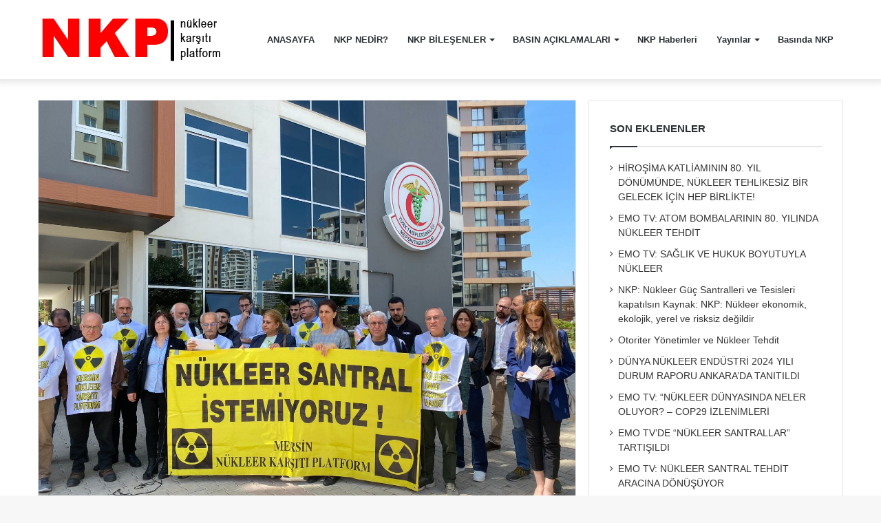

--- FILE ---
content_type: text/html; charset=UTF-8
request_url: https://nkp.org.tr/mersin-nkp-nukleer-yakit-basin-aciklamasi/
body_size: 18440
content:
<!DOCTYPE html>
<html lang="tr" class="" data-skin="light">
<head>
	<meta charset="UTF-8" />
	<link rel="profile" href="https://gmpg.org/xfn/11" />
	<title>MERSİN NKP NÜKLEER YAKIT BASIN AÇIKLAMASI &#8211; NKP</title>
<meta name='robots' content='max-image-preview:large' />
	<style>img:is([sizes="auto" i], [sizes^="auto," i]) { contain-intrinsic-size: 3000px 1500px }</style>
	<link rel="alternate" type="application/rss+xml" title="NKP &raquo; akışı" href="https://nkp.org.tr/feed/" />
<link rel="alternate" type="application/rss+xml" title="NKP &raquo; yorum akışı" href="https://nkp.org.tr/comments/feed/" />
<link rel="alternate" type="application/rss+xml" title="NKP &raquo; MERSİN NKP NÜKLEER YAKIT BASIN AÇIKLAMASI yorum akışı" href="https://nkp.org.tr/mersin-nkp-nukleer-yakit-basin-aciklamasi/feed/" />
<script type="text/javascript">
/* <![CDATA[ */
window._wpemojiSettings = {"baseUrl":"https:\/\/s.w.org\/images\/core\/emoji\/16.0.1\/72x72\/","ext":".png","svgUrl":"https:\/\/s.w.org\/images\/core\/emoji\/16.0.1\/svg\/","svgExt":".svg","source":{"concatemoji":"https:\/\/nkp.org.tr\/wp-includes\/js\/wp-emoji-release.min.js?ver=6.8.3"}};
/*! This file is auto-generated */
!function(s,n){var o,i,e;function c(e){try{var t={supportTests:e,timestamp:(new Date).valueOf()};sessionStorage.setItem(o,JSON.stringify(t))}catch(e){}}function p(e,t,n){e.clearRect(0,0,e.canvas.width,e.canvas.height),e.fillText(t,0,0);var t=new Uint32Array(e.getImageData(0,0,e.canvas.width,e.canvas.height).data),a=(e.clearRect(0,0,e.canvas.width,e.canvas.height),e.fillText(n,0,0),new Uint32Array(e.getImageData(0,0,e.canvas.width,e.canvas.height).data));return t.every(function(e,t){return e===a[t]})}function u(e,t){e.clearRect(0,0,e.canvas.width,e.canvas.height),e.fillText(t,0,0);for(var n=e.getImageData(16,16,1,1),a=0;a<n.data.length;a++)if(0!==n.data[a])return!1;return!0}function f(e,t,n,a){switch(t){case"flag":return n(e,"\ud83c\udff3\ufe0f\u200d\u26a7\ufe0f","\ud83c\udff3\ufe0f\u200b\u26a7\ufe0f")?!1:!n(e,"\ud83c\udde8\ud83c\uddf6","\ud83c\udde8\u200b\ud83c\uddf6")&&!n(e,"\ud83c\udff4\udb40\udc67\udb40\udc62\udb40\udc65\udb40\udc6e\udb40\udc67\udb40\udc7f","\ud83c\udff4\u200b\udb40\udc67\u200b\udb40\udc62\u200b\udb40\udc65\u200b\udb40\udc6e\u200b\udb40\udc67\u200b\udb40\udc7f");case"emoji":return!a(e,"\ud83e\udedf")}return!1}function g(e,t,n,a){var r="undefined"!=typeof WorkerGlobalScope&&self instanceof WorkerGlobalScope?new OffscreenCanvas(300,150):s.createElement("canvas"),o=r.getContext("2d",{willReadFrequently:!0}),i=(o.textBaseline="top",o.font="600 32px Arial",{});return e.forEach(function(e){i[e]=t(o,e,n,a)}),i}function t(e){var t=s.createElement("script");t.src=e,t.defer=!0,s.head.appendChild(t)}"undefined"!=typeof Promise&&(o="wpEmojiSettingsSupports",i=["flag","emoji"],n.supports={everything:!0,everythingExceptFlag:!0},e=new Promise(function(e){s.addEventListener("DOMContentLoaded",e,{once:!0})}),new Promise(function(t){var n=function(){try{var e=JSON.parse(sessionStorage.getItem(o));if("object"==typeof e&&"number"==typeof e.timestamp&&(new Date).valueOf()<e.timestamp+604800&&"object"==typeof e.supportTests)return e.supportTests}catch(e){}return null}();if(!n){if("undefined"!=typeof Worker&&"undefined"!=typeof OffscreenCanvas&&"undefined"!=typeof URL&&URL.createObjectURL&&"undefined"!=typeof Blob)try{var e="postMessage("+g.toString()+"("+[JSON.stringify(i),f.toString(),p.toString(),u.toString()].join(",")+"));",a=new Blob([e],{type:"text/javascript"}),r=new Worker(URL.createObjectURL(a),{name:"wpTestEmojiSupports"});return void(r.onmessage=function(e){c(n=e.data),r.terminate(),t(n)})}catch(e){}c(n=g(i,f,p,u))}t(n)}).then(function(e){for(var t in e)n.supports[t]=e[t],n.supports.everything=n.supports.everything&&n.supports[t],"flag"!==t&&(n.supports.everythingExceptFlag=n.supports.everythingExceptFlag&&n.supports[t]);n.supports.everythingExceptFlag=n.supports.everythingExceptFlag&&!n.supports.flag,n.DOMReady=!1,n.readyCallback=function(){n.DOMReady=!0}}).then(function(){return e}).then(function(){var e;n.supports.everything||(n.readyCallback(),(e=n.source||{}).concatemoji?t(e.concatemoji):e.wpemoji&&e.twemoji&&(t(e.twemoji),t(e.wpemoji)))}))}((window,document),window._wpemojiSettings);
/* ]]> */
</script>
<style id='wp-emoji-styles-inline-css' type='text/css'>

	img.wp-smiley, img.emoji {
		display: inline !important;
		border: none !important;
		box-shadow: none !important;
		height: 1em !important;
		width: 1em !important;
		margin: 0 0.07em !important;
		vertical-align: -0.1em !important;
		background: none !important;
		padding: 0 !important;
	}
</style>
<link rel='stylesheet' id='wp-block-library-css' href='https://nkp.org.tr/wp-includes/css/dist/block-library/style.min.css?ver=6.8.3' type='text/css' media='all' />
<style id='wp-block-library-theme-inline-css' type='text/css'>
.wp-block-audio :where(figcaption){color:#555;font-size:13px;text-align:center}.is-dark-theme .wp-block-audio :where(figcaption){color:#ffffffa6}.wp-block-audio{margin:0 0 1em}.wp-block-code{border:1px solid #ccc;border-radius:4px;font-family:Menlo,Consolas,monaco,monospace;padding:.8em 1em}.wp-block-embed :where(figcaption){color:#555;font-size:13px;text-align:center}.is-dark-theme .wp-block-embed :where(figcaption){color:#ffffffa6}.wp-block-embed{margin:0 0 1em}.blocks-gallery-caption{color:#555;font-size:13px;text-align:center}.is-dark-theme .blocks-gallery-caption{color:#ffffffa6}:root :where(.wp-block-image figcaption){color:#555;font-size:13px;text-align:center}.is-dark-theme :root :where(.wp-block-image figcaption){color:#ffffffa6}.wp-block-image{margin:0 0 1em}.wp-block-pullquote{border-bottom:4px solid;border-top:4px solid;color:currentColor;margin-bottom:1.75em}.wp-block-pullquote cite,.wp-block-pullquote footer,.wp-block-pullquote__citation{color:currentColor;font-size:.8125em;font-style:normal;text-transform:uppercase}.wp-block-quote{border-left:.25em solid;margin:0 0 1.75em;padding-left:1em}.wp-block-quote cite,.wp-block-quote footer{color:currentColor;font-size:.8125em;font-style:normal;position:relative}.wp-block-quote:where(.has-text-align-right){border-left:none;border-right:.25em solid;padding-left:0;padding-right:1em}.wp-block-quote:where(.has-text-align-center){border:none;padding-left:0}.wp-block-quote.is-large,.wp-block-quote.is-style-large,.wp-block-quote:where(.is-style-plain){border:none}.wp-block-search .wp-block-search__label{font-weight:700}.wp-block-search__button{border:1px solid #ccc;padding:.375em .625em}:where(.wp-block-group.has-background){padding:1.25em 2.375em}.wp-block-separator.has-css-opacity{opacity:.4}.wp-block-separator{border:none;border-bottom:2px solid;margin-left:auto;margin-right:auto}.wp-block-separator.has-alpha-channel-opacity{opacity:1}.wp-block-separator:not(.is-style-wide):not(.is-style-dots){width:100px}.wp-block-separator.has-background:not(.is-style-dots){border-bottom:none;height:1px}.wp-block-separator.has-background:not(.is-style-wide):not(.is-style-dots){height:2px}.wp-block-table{margin:0 0 1em}.wp-block-table td,.wp-block-table th{word-break:normal}.wp-block-table :where(figcaption){color:#555;font-size:13px;text-align:center}.is-dark-theme .wp-block-table :where(figcaption){color:#ffffffa6}.wp-block-video :where(figcaption){color:#555;font-size:13px;text-align:center}.is-dark-theme .wp-block-video :where(figcaption){color:#ffffffa6}.wp-block-video{margin:0 0 1em}:root :where(.wp-block-template-part.has-background){margin-bottom:0;margin-top:0;padding:1.25em 2.375em}
</style>
<style id='classic-theme-styles-inline-css' type='text/css'>
/*! This file is auto-generated */
.wp-block-button__link{color:#fff;background-color:#32373c;border-radius:9999px;box-shadow:none;text-decoration:none;padding:calc(.667em + 2px) calc(1.333em + 2px);font-size:1.125em}.wp-block-file__button{background:#32373c;color:#fff;text-decoration:none}
</style>
<style id='global-styles-inline-css' type='text/css'>
:root{--wp--preset--aspect-ratio--square: 1;--wp--preset--aspect-ratio--4-3: 4/3;--wp--preset--aspect-ratio--3-4: 3/4;--wp--preset--aspect-ratio--3-2: 3/2;--wp--preset--aspect-ratio--2-3: 2/3;--wp--preset--aspect-ratio--16-9: 16/9;--wp--preset--aspect-ratio--9-16: 9/16;--wp--preset--color--black: #000000;--wp--preset--color--cyan-bluish-gray: #abb8c3;--wp--preset--color--white: #ffffff;--wp--preset--color--pale-pink: #f78da7;--wp--preset--color--vivid-red: #cf2e2e;--wp--preset--color--luminous-vivid-orange: #ff6900;--wp--preset--color--luminous-vivid-amber: #fcb900;--wp--preset--color--light-green-cyan: #7bdcb5;--wp--preset--color--vivid-green-cyan: #00d084;--wp--preset--color--pale-cyan-blue: #8ed1fc;--wp--preset--color--vivid-cyan-blue: #0693e3;--wp--preset--color--vivid-purple: #9b51e0;--wp--preset--gradient--vivid-cyan-blue-to-vivid-purple: linear-gradient(135deg,rgba(6,147,227,1) 0%,rgb(155,81,224) 100%);--wp--preset--gradient--light-green-cyan-to-vivid-green-cyan: linear-gradient(135deg,rgb(122,220,180) 0%,rgb(0,208,130) 100%);--wp--preset--gradient--luminous-vivid-amber-to-luminous-vivid-orange: linear-gradient(135deg,rgba(252,185,0,1) 0%,rgba(255,105,0,1) 100%);--wp--preset--gradient--luminous-vivid-orange-to-vivid-red: linear-gradient(135deg,rgba(255,105,0,1) 0%,rgb(207,46,46) 100%);--wp--preset--gradient--very-light-gray-to-cyan-bluish-gray: linear-gradient(135deg,rgb(238,238,238) 0%,rgb(169,184,195) 100%);--wp--preset--gradient--cool-to-warm-spectrum: linear-gradient(135deg,rgb(74,234,220) 0%,rgb(151,120,209) 20%,rgb(207,42,186) 40%,rgb(238,44,130) 60%,rgb(251,105,98) 80%,rgb(254,248,76) 100%);--wp--preset--gradient--blush-light-purple: linear-gradient(135deg,rgb(255,206,236) 0%,rgb(152,150,240) 100%);--wp--preset--gradient--blush-bordeaux: linear-gradient(135deg,rgb(254,205,165) 0%,rgb(254,45,45) 50%,rgb(107,0,62) 100%);--wp--preset--gradient--luminous-dusk: linear-gradient(135deg,rgb(255,203,112) 0%,rgb(199,81,192) 50%,rgb(65,88,208) 100%);--wp--preset--gradient--pale-ocean: linear-gradient(135deg,rgb(255,245,203) 0%,rgb(182,227,212) 50%,rgb(51,167,181) 100%);--wp--preset--gradient--electric-grass: linear-gradient(135deg,rgb(202,248,128) 0%,rgb(113,206,126) 100%);--wp--preset--gradient--midnight: linear-gradient(135deg,rgb(2,3,129) 0%,rgb(40,116,252) 100%);--wp--preset--font-size--small: 13px;--wp--preset--font-size--medium: 20px;--wp--preset--font-size--large: 36px;--wp--preset--font-size--x-large: 42px;--wp--preset--spacing--20: 0.44rem;--wp--preset--spacing--30: 0.67rem;--wp--preset--spacing--40: 1rem;--wp--preset--spacing--50: 1.5rem;--wp--preset--spacing--60: 2.25rem;--wp--preset--spacing--70: 3.38rem;--wp--preset--spacing--80: 5.06rem;--wp--preset--shadow--natural: 6px 6px 9px rgba(0, 0, 0, 0.2);--wp--preset--shadow--deep: 12px 12px 50px rgba(0, 0, 0, 0.4);--wp--preset--shadow--sharp: 6px 6px 0px rgba(0, 0, 0, 0.2);--wp--preset--shadow--outlined: 6px 6px 0px -3px rgba(255, 255, 255, 1), 6px 6px rgba(0, 0, 0, 1);--wp--preset--shadow--crisp: 6px 6px 0px rgba(0, 0, 0, 1);}:where(.is-layout-flex){gap: 0.5em;}:where(.is-layout-grid){gap: 0.5em;}body .is-layout-flex{display: flex;}.is-layout-flex{flex-wrap: wrap;align-items: center;}.is-layout-flex > :is(*, div){margin: 0;}body .is-layout-grid{display: grid;}.is-layout-grid > :is(*, div){margin: 0;}:where(.wp-block-columns.is-layout-flex){gap: 2em;}:where(.wp-block-columns.is-layout-grid){gap: 2em;}:where(.wp-block-post-template.is-layout-flex){gap: 1.25em;}:where(.wp-block-post-template.is-layout-grid){gap: 1.25em;}.has-black-color{color: var(--wp--preset--color--black) !important;}.has-cyan-bluish-gray-color{color: var(--wp--preset--color--cyan-bluish-gray) !important;}.has-white-color{color: var(--wp--preset--color--white) !important;}.has-pale-pink-color{color: var(--wp--preset--color--pale-pink) !important;}.has-vivid-red-color{color: var(--wp--preset--color--vivid-red) !important;}.has-luminous-vivid-orange-color{color: var(--wp--preset--color--luminous-vivid-orange) !important;}.has-luminous-vivid-amber-color{color: var(--wp--preset--color--luminous-vivid-amber) !important;}.has-light-green-cyan-color{color: var(--wp--preset--color--light-green-cyan) !important;}.has-vivid-green-cyan-color{color: var(--wp--preset--color--vivid-green-cyan) !important;}.has-pale-cyan-blue-color{color: var(--wp--preset--color--pale-cyan-blue) !important;}.has-vivid-cyan-blue-color{color: var(--wp--preset--color--vivid-cyan-blue) !important;}.has-vivid-purple-color{color: var(--wp--preset--color--vivid-purple) !important;}.has-black-background-color{background-color: var(--wp--preset--color--black) !important;}.has-cyan-bluish-gray-background-color{background-color: var(--wp--preset--color--cyan-bluish-gray) !important;}.has-white-background-color{background-color: var(--wp--preset--color--white) !important;}.has-pale-pink-background-color{background-color: var(--wp--preset--color--pale-pink) !important;}.has-vivid-red-background-color{background-color: var(--wp--preset--color--vivid-red) !important;}.has-luminous-vivid-orange-background-color{background-color: var(--wp--preset--color--luminous-vivid-orange) !important;}.has-luminous-vivid-amber-background-color{background-color: var(--wp--preset--color--luminous-vivid-amber) !important;}.has-light-green-cyan-background-color{background-color: var(--wp--preset--color--light-green-cyan) !important;}.has-vivid-green-cyan-background-color{background-color: var(--wp--preset--color--vivid-green-cyan) !important;}.has-pale-cyan-blue-background-color{background-color: var(--wp--preset--color--pale-cyan-blue) !important;}.has-vivid-cyan-blue-background-color{background-color: var(--wp--preset--color--vivid-cyan-blue) !important;}.has-vivid-purple-background-color{background-color: var(--wp--preset--color--vivid-purple) !important;}.has-black-border-color{border-color: var(--wp--preset--color--black) !important;}.has-cyan-bluish-gray-border-color{border-color: var(--wp--preset--color--cyan-bluish-gray) !important;}.has-white-border-color{border-color: var(--wp--preset--color--white) !important;}.has-pale-pink-border-color{border-color: var(--wp--preset--color--pale-pink) !important;}.has-vivid-red-border-color{border-color: var(--wp--preset--color--vivid-red) !important;}.has-luminous-vivid-orange-border-color{border-color: var(--wp--preset--color--luminous-vivid-orange) !important;}.has-luminous-vivid-amber-border-color{border-color: var(--wp--preset--color--luminous-vivid-amber) !important;}.has-light-green-cyan-border-color{border-color: var(--wp--preset--color--light-green-cyan) !important;}.has-vivid-green-cyan-border-color{border-color: var(--wp--preset--color--vivid-green-cyan) !important;}.has-pale-cyan-blue-border-color{border-color: var(--wp--preset--color--pale-cyan-blue) !important;}.has-vivid-cyan-blue-border-color{border-color: var(--wp--preset--color--vivid-cyan-blue) !important;}.has-vivid-purple-border-color{border-color: var(--wp--preset--color--vivid-purple) !important;}.has-vivid-cyan-blue-to-vivid-purple-gradient-background{background: var(--wp--preset--gradient--vivid-cyan-blue-to-vivid-purple) !important;}.has-light-green-cyan-to-vivid-green-cyan-gradient-background{background: var(--wp--preset--gradient--light-green-cyan-to-vivid-green-cyan) !important;}.has-luminous-vivid-amber-to-luminous-vivid-orange-gradient-background{background: var(--wp--preset--gradient--luminous-vivid-amber-to-luminous-vivid-orange) !important;}.has-luminous-vivid-orange-to-vivid-red-gradient-background{background: var(--wp--preset--gradient--luminous-vivid-orange-to-vivid-red) !important;}.has-very-light-gray-to-cyan-bluish-gray-gradient-background{background: var(--wp--preset--gradient--very-light-gray-to-cyan-bluish-gray) !important;}.has-cool-to-warm-spectrum-gradient-background{background: var(--wp--preset--gradient--cool-to-warm-spectrum) !important;}.has-blush-light-purple-gradient-background{background: var(--wp--preset--gradient--blush-light-purple) !important;}.has-blush-bordeaux-gradient-background{background: var(--wp--preset--gradient--blush-bordeaux) !important;}.has-luminous-dusk-gradient-background{background: var(--wp--preset--gradient--luminous-dusk) !important;}.has-pale-ocean-gradient-background{background: var(--wp--preset--gradient--pale-ocean) !important;}.has-electric-grass-gradient-background{background: var(--wp--preset--gradient--electric-grass) !important;}.has-midnight-gradient-background{background: var(--wp--preset--gradient--midnight) !important;}.has-small-font-size{font-size: var(--wp--preset--font-size--small) !important;}.has-medium-font-size{font-size: var(--wp--preset--font-size--medium) !important;}.has-large-font-size{font-size: var(--wp--preset--font-size--large) !important;}.has-x-large-font-size{font-size: var(--wp--preset--font-size--x-large) !important;}
:where(.wp-block-post-template.is-layout-flex){gap: 1.25em;}:where(.wp-block-post-template.is-layout-grid){gap: 1.25em;}
:where(.wp-block-columns.is-layout-flex){gap: 2em;}:where(.wp-block-columns.is-layout-grid){gap: 2em;}
:root :where(.wp-block-pullquote){font-size: 1.5em;line-height: 1.6;}
</style>
<link rel='stylesheet' id='tie-css-base-css' href='https://nkp.org.tr/wp-content/themes/jannah/assets/css/base.min.css?ver=5.3.4' type='text/css' media='all' />
<link rel='stylesheet' id='tie-css-styles-css' href='https://nkp.org.tr/wp-content/themes/jannah/assets/css/style.min.css?ver=5.3.4' type='text/css' media='all' />
<link rel='stylesheet' id='tie-css-widgets-css' href='https://nkp.org.tr/wp-content/themes/jannah/assets/css/widgets.min.css?ver=5.3.4' type='text/css' media='all' />
<link rel='stylesheet' id='tie-css-helpers-css' href='https://nkp.org.tr/wp-content/themes/jannah/assets/css/helpers.min.css?ver=5.3.4' type='text/css' media='all' />
<link rel='stylesheet' id='tie-fontawesome5-css' href='https://nkp.org.tr/wp-content/themes/jannah/assets/css/fontawesome.css?ver=5.3.4' type='text/css' media='all' />
<link rel='stylesheet' id='tie-css-ilightbox-css' href='https://nkp.org.tr/wp-content/themes/jannah/assets/ilightbox/dark-skin/skin.css?ver=5.3.4' type='text/css' media='all' />
<link rel='stylesheet' id='tie-css-single-css' href='https://nkp.org.tr/wp-content/themes/jannah/assets/css/single.min.css?ver=5.3.4' type='text/css' media='all' />
<link rel='stylesheet' id='tie-css-print-css' href='https://nkp.org.tr/wp-content/themes/jannah/assets/css/print.css?ver=5.3.4' type='text/css' media='print' />
<link rel='stylesheet' id='tie-css-style-custom-css' href='https://nkp.org.tr/wp-content/themes/jannah/assets/custom-css/style-custom.css?ver=42080' type='text/css' media='all' />
<script type="text/javascript" src="https://nkp.org.tr/wp-includes/js/jquery/jquery.min.js?ver=3.7.1" id="jquery-core-js"></script>
<script type="text/javascript" src="https://nkp.org.tr/wp-includes/js/jquery/jquery-migrate.min.js?ver=3.4.1" id="jquery-migrate-js"></script>
<link rel="https://api.w.org/" href="https://nkp.org.tr/wp-json/" /><link rel="alternate" title="JSON" type="application/json" href="https://nkp.org.tr/wp-json/wp/v2/posts/1735" /><link rel="EditURI" type="application/rsd+xml" title="RSD" href="https://nkp.org.tr/xmlrpc.php?rsd" />
<meta name="generator" content="WordPress 6.8.3" />
<link rel="canonical" href="https://nkp.org.tr/mersin-nkp-nukleer-yakit-basin-aciklamasi/" />
<link rel='shortlink' href='https://nkp.org.tr/?p=1735' />
<link rel="alternate" title="oEmbed (JSON)" type="application/json+oembed" href="https://nkp.org.tr/wp-json/oembed/1.0/embed?url=https%3A%2F%2Fnkp.org.tr%2Fmersin-nkp-nukleer-yakit-basin-aciklamasi%2F" />
<link rel="alternate" title="oEmbed (XML)" type="text/xml+oembed" href="https://nkp.org.tr/wp-json/oembed/1.0/embed?url=https%3A%2F%2Fnkp.org.tr%2Fmersin-nkp-nukleer-yakit-basin-aciklamasi%2F&#038;format=xml" />
<meta http-equiv="X-UA-Compatible" content="IE=edge">
<meta name="theme-color" content="#0088ff" /><meta name="viewport" content="width=device-width, initial-scale=1.0" /></head>

<body id="tie-body" class="wp-singular post-template-default single single-post postid-1735 single-format-standard wp-theme-jannah wrapper-has-shadow block-head-1 magazine1 is-thumb-overlay-disabled is-desktop is-header-layout-1 sidebar-right has-sidebar post-layout-2 narrow-title-narrow-media">



<div class="background-overlay">

	<div id="tie-container" class="site tie-container">

		
		<div id="tie-wrapper">

			
<header id="theme-header" class="theme-header header-layout-1 main-nav-light main-nav-default-light main-nav-below no-stream-item has-shadow has-normal-width-logo mobile-header-default">
	
<div class="main-nav-wrapper">
	<nav id="main-nav"  class="main-nav header-nav" style="line-height:115px" aria-label="Birincil Menü">
		<div class="container">

			<div class="main-menu-wrapper">

				
						<div class="header-layout-1-logo" style="width:288px">
							
		<div id="logo" class="image-logo" >

			
			<a title="NKP" href="https://nkp.org.tr/">
				
				<picture class="tie-logo-default tie-logo-picture">
					<source class="tie-logo-source-default tie-logo-source" srcset="https://nkp.org.tr/wp-content/uploads/2013/05/logo.png">
					<img class="tie-logo-img-default tie-logo-img" src="https://nkp.org.tr/wp-content/uploads/2013/05/logo.png" alt="NKP" width="288" height="75" style="max-height:75px; width: auto;" />
				</picture>
						</a>

			
		</div><!-- #logo /-->

								</div>

						
				<div id="menu-components-wrap">

					
					<div class="main-menu main-menu-wrap tie-alignleft">
						<div id="main-nav-menu" class="main-menu header-menu"><ul id="menu-ana-menu" class="menu" role="menubar"><li id="menu-item-224" class="menu-item menu-item-type-custom menu-item-object-custom menu-item-224"><a href="/">ANASAYFA</a></li>
<li id="menu-item-402" class="menu-item menu-item-type-post_type menu-item-object-page menu-item-402"><a href="https://nkp.org.tr/nukleer-karsiti-platform-nedir/">NKP NEDİR?</a></li>
<li id="menu-item-376" class="menu-item menu-item-type-taxonomy menu-item-object-category current-post-ancestor menu-item-has-children menu-item-376"><a href="https://nkp.org.tr/category/s7-nkp-ller/">NKP BİLEŞENLER</a>
<ul class="sub-menu menu-sub-content">
	<li id="menu-item-377" class="menu-item menu-item-type-taxonomy menu-item-object-category menu-item-377"><a href="https://nkp.org.tr/category/s7-nkp-ller/c32-adana-nkp/">Adana NKP</a></li>
	<li id="menu-item-378" class="menu-item menu-item-type-taxonomy menu-item-object-category menu-item-378"><a href="https://nkp.org.tr/category/s7-nkp-ller/c31-ankara-nkp/">Ankara NKP</a></li>
	<li id="menu-item-379" class="menu-item menu-item-type-taxonomy menu-item-object-category menu-item-379"><a href="https://nkp.org.tr/category/s7-nkp-ller/c33-antalya-nkp/">Antalya NKP</a></li>
	<li id="menu-item-380" class="menu-item menu-item-type-taxonomy menu-item-object-category menu-item-380"><a href="https://nkp.org.tr/category/s7-nkp-ller/c38-denizli-nkp/">Denizli NKP</a></li>
	<li id="menu-item-381" class="menu-item menu-item-type-taxonomy menu-item-object-category menu-item-381"><a href="https://nkp.org.tr/category/s7-nkp-ller/c36-stanbul-nkp/">İstanbul NKP</a></li>
	<li id="menu-item-382" class="menu-item menu-item-type-taxonomy menu-item-object-category menu-item-382"><a href="https://nkp.org.tr/category/s7-nkp-ller/c39-zmir-nkp/">İzmir NKP</a></li>
	<li id="menu-item-383" class="menu-item menu-item-type-taxonomy menu-item-object-category menu-item-383"><a href="https://nkp.org.tr/category/s7-nkp-ller/c37-kocaeli-nkp/">Kocaeli NKP</a></li>
	<li id="menu-item-384" class="menu-item menu-item-type-taxonomy menu-item-object-category current-post-ancestor current-menu-parent current-post-parent menu-item-384"><a href="https://nkp.org.tr/category/s7-nkp-ller/c35-mersin-nkp/">Mersin NKP</a></li>
	<li id="menu-item-385" class="menu-item menu-item-type-taxonomy menu-item-object-category menu-item-385"><a href="https://nkp.org.tr/category/s7-nkp-ller/c40-samsun-nkp/">Samsun NKP</a></li>
	<li id="menu-item-386" class="menu-item menu-item-type-taxonomy menu-item-object-category menu-item-386"><a href="https://nkp.org.tr/category/s7-nkp-ller/c34-sinop-nkp/">Sinop NKP</a></li>
</ul>
</li>
<li id="menu-item-225" class="menu-item menu-item-type-taxonomy menu-item-object-category menu-item-has-children menu-item-225"><a href="https://nkp.org.tr/category/basin-aciklamalari/">BASIN AÇIKLAMALARI</a>
<ul class="sub-menu menu-sub-content">
	<li id="menu-item-1192" class="menu-item menu-item-type-taxonomy menu-item-object-category menu-item-1192"><a href="https://nkp.org.tr/category/basin-aciklamalari/2018-yili-basin-aciklamalari/">2018 Yılı Basın Açıklamaları</a></li>
	<li id="menu-item-1163" class="menu-item menu-item-type-taxonomy menu-item-object-category menu-item-1163"><a href="https://nkp.org.tr/category/basin-aciklamalari/2017-yili-basin-aciklamalari/">2017 Yılı Basın Açıklamaları</a></li>
	<li id="menu-item-1162" class="menu-item menu-item-type-taxonomy menu-item-object-category menu-item-1162"><a href="https://nkp.org.tr/category/basin-aciklamalari/2016-yili-basin-aciklamari/">2016 Yılı Basın Açıklamarı</a></li>
	<li id="menu-item-1016" class="menu-item menu-item-type-taxonomy menu-item-object-category menu-item-1016"><a href="https://nkp.org.tr/category/basin-aciklamalari/2015-yili-basin-aciklamalari/">2015 Yılı Basın Açıklamaları</a></li>
	<li id="menu-item-234" class="menu-item menu-item-type-taxonomy menu-item-object-category menu-item-234"><a href="https://nkp.org.tr/category/basin-aciklamalari/2014-basin-aciklamalari/">2014 Basın Açıklamaları</a></li>
	<li id="menu-item-233" class="menu-item menu-item-type-taxonomy menu-item-object-category menu-item-233"><a href="https://nkp.org.tr/category/basin-aciklamalari/2013-basin-aciklamalari/">2013 Basın Açıklamaları</a></li>
	<li id="menu-item-232" class="menu-item menu-item-type-taxonomy menu-item-object-category menu-item-232"><a href="https://nkp.org.tr/category/basin-aciklamalari/2012-basin-aciklamalari/">2012 Basın Açıklamaları</a></li>
	<li id="menu-item-231" class="menu-item menu-item-type-taxonomy menu-item-object-category menu-item-231"><a href="https://nkp.org.tr/category/basin-aciklamalari/2011-yili-basin-aciklamalari/">2011 Yılı Basın Açıklamaları</a></li>
	<li id="menu-item-230" class="menu-item menu-item-type-taxonomy menu-item-object-category menu-item-230"><a href="https://nkp.org.tr/category/basin-aciklamalari/2010-yili-basin-aciklamalari/">2010 Yılı Basın Açıklamaları</a></li>
	<li id="menu-item-229" class="menu-item menu-item-type-taxonomy menu-item-object-category menu-item-229"><a href="https://nkp.org.tr/category/basin-aciklamalari/2009-yili-basin-aciklamalari/">2009 Yılı Basın Açıklamaları</a></li>
	<li id="menu-item-228" class="menu-item menu-item-type-taxonomy menu-item-object-category menu-item-228"><a href="https://nkp.org.tr/category/basin-aciklamalari/2008-yili-basin-aciklamalari/">2008 Yılı Basın Açıklamaları</a></li>
	<li id="menu-item-227" class="menu-item menu-item-type-taxonomy menu-item-object-category menu-item-227"><a href="https://nkp.org.tr/category/basin-aciklamalari/2007-yili-basin-aciklamalari/">2007 Yılı Basın Açıklamaları</a></li>
	<li id="menu-item-226" class="menu-item menu-item-type-taxonomy menu-item-object-category menu-item-226"><a href="https://nkp.org.tr/category/basin-aciklamalari/2006-yili-basin-aciklamalari/">2006 Yılı Basın Açıklamaları</a></li>
</ul>
</li>
<li id="menu-item-238" class="menu-item menu-item-type-taxonomy menu-item-object-category menu-item-238"><a href="https://nkp.org.tr/category/s1-habeler/nkp-habeleri/">NKP Haberleri</a></li>
<li id="menu-item-290" class="menu-item menu-item-type-taxonomy menu-item-object-category menu-item-has-children menu-item-290"><a href="https://nkp.org.tr/category/s3-nkp-brosur/">Yayınlar</a>
<ul class="sub-menu menu-sub-content">
	<li id="menu-item-746" class="menu-item menu-item-type-custom menu-item-object-custom menu-item-has-children menu-item-746"><a href="/">NKP KONGRE</a>
	<ul class="sub-menu menu-sub-content">
		<li id="menu-item-747" class="menu-item menu-item-type-custom menu-item-object-custom menu-item-747"><a href="/tag/kongre-2014/">2014</a></li>
	</ul>
</li>
	<li id="menu-item-291" class="menu-item menu-item-type-taxonomy menu-item-object-category menu-item-291"><a href="https://nkp.org.tr/category/s3-nkp-brosur/c9-afiler/">Afişler</a></li>
	<li id="menu-item-292" class="menu-item menu-item-type-taxonomy menu-item-object-category menu-item-292"><a href="https://nkp.org.tr/category/s3-nkp-brosur/c22-bildiriler/">Bildiriler</a></li>
	<li id="menu-item-293" class="menu-item menu-item-type-taxonomy menu-item-object-category menu-item-293"><a href="https://nkp.org.tr/category/s3-nkp-brosur/c10-brouerler/">Broşürler</a></li>
	<li id="menu-item-294" class="menu-item menu-item-type-taxonomy menu-item-object-category menu-item-294"><a href="https://nkp.org.tr/category/s3-nkp-brosur/c23-kitap-cinden-boeluemler/">Kitap İçinden Bölümler</a></li>
	<li id="menu-item-295" class="menu-item menu-item-type-taxonomy menu-item-object-category menu-item-295"><a href="https://nkp.org.tr/category/s3-nkp-brosur/c21-kitaplar/">Kitaplar</a></li>
	<li id="menu-item-296" class="menu-item menu-item-type-taxonomy menu-item-object-category menu-item-296"><a href="https://nkp.org.tr/category/s3-nkp-brosur/c11-makaleler/">Makaleler</a></li>
	<li id="menu-item-297" class="menu-item menu-item-type-taxonomy menu-item-object-category menu-item-297"><a href="https://nkp.org.tr/category/s3-nkp-brosur/c20-mektuplar/">Mektuplar</a></li>
	<li id="menu-item-298" class="menu-item menu-item-type-taxonomy menu-item-object-category menu-item-298"><a href="https://nkp.org.tr/category/s3-nkp-brosur/c13-raporlar/">Raporlar</a></li>
	<li id="menu-item-299" class="menu-item menu-item-type-taxonomy menu-item-object-category menu-item-299"><a href="https://nkp.org.tr/category/s3-nkp-brosur/c12-sunumlar/">Sunumlar</a></li>
</ul>
</li>
<li id="menu-item-684" class="menu-item menu-item-type-taxonomy menu-item-object-category menu-item-684"><a href="https://nkp.org.tr/category/s1-habeler/c14-basnda-nkp/">Basında NKP</a></li>
</ul></div>					</div><!-- .main-menu.tie-alignleft /-->

					
				</div><!-- #menu-components-wrap /-->
			</div><!-- .main-menu-wrapper /-->
		</div><!-- .container /-->
	</nav><!-- #main-nav /-->
</div><!-- .main-nav-wrapper /-->

</header>

<div id="content" class="site-content container"><div id="main-content-row" class="tie-row main-content-row">

<div class="main-content tie-col-md-8 tie-col-xs-12" role="main">

	
	<article id="the-post" class="container-wrapper post-content">

		<div  class="featured-area"><div class="featured-area-inner"><figure class="single-featured-image"><img width="2048" height="1536" src="https://nkp.org.tr/wp-content/uploads/2023/04/MERSIN-NKP-BASIN-ACIKLAMASI-GORSELI.jpg" class="attachment-full size-full wp-post-image" alt="" is_main_img="1" decoding="async" fetchpriority="high" srcset="https://nkp.org.tr/wp-content/uploads/2023/04/MERSIN-NKP-BASIN-ACIKLAMASI-GORSELI.jpg 2048w, https://nkp.org.tr/wp-content/uploads/2023/04/MERSIN-NKP-BASIN-ACIKLAMASI-GORSELI-300x225.jpg 300w, https://nkp.org.tr/wp-content/uploads/2023/04/MERSIN-NKP-BASIN-ACIKLAMASI-GORSELI-1024x768.jpg 1024w, https://nkp.org.tr/wp-content/uploads/2023/04/MERSIN-NKP-BASIN-ACIKLAMASI-GORSELI-768x576.jpg 768w, https://nkp.org.tr/wp-content/uploads/2023/04/MERSIN-NKP-BASIN-ACIKLAMASI-GORSELI-1536x1152.jpg 1536w" sizes="(max-width: 2048px) 100vw, 2048px" /></figure></div></div>
<header class="entry-header-outer">

	
	<div class="entry-header">

		<span class="post-cat-wrap"><a class="post-cat tie-cat-42" href="https://nkp.org.tr/category/s1-habeler/">Haberler</a><a class="post-cat tie-cat-80" href="https://nkp.org.tr/category/s7-nkp-ller/c35-mersin-nkp/">Mersin NKP</a><a class="post-cat tie-cat-1" href="https://nkp.org.tr/category/genel/">NKP</a></span>
		<h1 class="post-title entry-title">MERSİN NKP NÜKLEER YAKIT BASIN AÇIKLAMASI</h1>

			</div><!-- .entry-header /-->

	
	
</header><!-- .entry-header-outer /-->


		<div class="entry-content entry clearfix">

			
			
<p>Değerli kurum temsilcileri, nükleer karşıtları, basın emekçileri</p>



<p>26 Nisan 2023 Çernobil Nükleer Felaketinin 37. Yıl dönümü. Çernobil ve Fukuşima nükleer felaketlerinden ders almayan siyasi iktidar ve sermaye sahipleri Akkuyu Nükleer Santralinin inşaatını inatla sürdürmekteler. Çernobil Nükleer Felaketinin 37. Yıldönümünün hemen ertesinde 27 Nisan’da Akkuyu’yu nükleer saha haline getirmek üzere nükleer yakıt çubuklarını getirerek seçim propaganda dönemi içinde bir “açılış töreni” yapacaklarını duyurdular.</p>



<p>Mersin Nükleer Karşıtı Platform ve tüm nükleer karşıtı kurum, kuruluş ve aktivistler Akkuyu’ya nükleer yakıt getirilmesine karşıdır. Akkuyu’ya nükleer yakıt getirilmemelidir. Nükleer karşıtları Enerji Bakanına</p>



<p>Nükleer santralin insanlara, canlılara, doğaya, çevreye, ekosisteme zararlı etkileri; reaktörün Akdeniz’in 30 dereceyi artan sıcaklıktaki suları ile soğutulması, işletme, deprem, güvenlik riskleri; nükleer yakıtın taşınması, korunması, nükleer atıkların saklanması ve bertarafı konularında bilgi vermesini talep eden sorular yönelttiler. Bu sorular nükleer karşıtı milletvekilleri tarafından TBMM’de de soru önergesi olarak verildi.</p>



<p>“Enerji ve Tabii Kaynaklar Bakanı Fatih Dönmez, 27 Nisan&#8217;da ilk nükleer yakıtın Akkuyu&#8217;ya geleceğini duyurdu. Rusya’dan getirilecek yakıt çubukları ve Akkuyu Nükleer Santrali’nin operasyona başlatılmasına dair aşağıda sorularımızın yanıtlanmasını rica ederiz.</p>



<ul class="wp-block-list"><li>Türkiye’nin elektrik ihtiyacının %10’unu karşılayacağı iddiasıyla Akkuyu Nükleer Santrali’nin reaktörlerinden birinin 2023 yılı içinde devreye alınması için uranyum yakıtı nereden, hangi firmadan ve kaç kg/ton ağırlığında temin edilecektir? Bu yakıt çubuklarının maliyeti ne kadar olacaktır?</li><li>Akkuyu NGS için kullanılacak yakıt çubuklarının taşıma, yerleşme ve saklama konularında denetçi kurum kim olacaktır? Nükleer Düzenleme Kurumu Kapsamında TENMAK’ın&nbsp; bu süreçleri dahiliyeti nasıl olacaktır?&nbsp; Tesisin inşaatı henüz sürdüğü göz önüne alınırsa 27 Nisan’da geleceği söylenen yakıt nerede muhafaza edilecektir?</li><li>Akkuyu NGS reaktörünün kullanılan yakıt çubukları tesis sahasındaki havuzlarda 20-30&nbsp; yıl soğutulduktan sonra bu yakıt çubuklarının&nbsp; içindeki plütonyumun Rusya tarafından kullanılması için Rusya’daki tesise&nbsp; gönderileceği bilgisi doğru mudur? Bu nakil sırasında güvenli bir şekilde taşınması ve olası kaza/sızıntı risklerine dair sorumluluğu üstlenecek kurum ve ülke kim olacaktır.</li><li>Akkuyu sahasının, ilk ruhsatın verildiği 1976&#8217;da &#8216;Nükleer santral inşaatına uygun ve sismik açıdan güvenli&#8217; olarak kabul edilmişti. Ancak Akkuyu Nükleer Santrali’nin Ecemiş-Deliler fayı ile bu fayın Akdeniz&#8217;deki devamı olan Biruni fayına yakın olduğu ve 7 şiddetinde bir depremin beklendiği belirtilmektedir.&nbsp; Ayrıca 2022 yılında Akkuyu’ya 150 kilometre uzaklıkta, Kıbrıs açıklarında meydana gelen 6.4 büyüklüğündeki depremden de etkilendiği belirtilmektedir.&nbsp; Akkuyu Nükleer Santrali için,&nbsp; Akkuyu’ya 150 km uzaklıktaki gerçekleşen deprem ve bölgeye çok yakın aktif fay hattı üzerinden olduğunun belirtilmesi ile beraber fay hattından etkilenme,&nbsp; deprem ve tsunami riski konusunda detaylı bir değerlendirme yapıldı mı? NGS için 300 kilometre mesafeye kadar deprem riskinin etkili olduğu dikkate alınmakta mıdır yoksa yalnızca bilim insanlarının ifade ettiği gibi yakın bölge fayları mı dikkate alınmaktadır?</li><li>Rusya’da nükleer yakıt çubuklarının içinden plütonyum alındıktan sonra Rusya yasalarına göre muhafaza edilmesi mümkün olmayan nihai nükleer atığın Türkiye’ye nasıl geri gönderilmesi öngörülmektedir? Söz konusu nihai nükleer atıkların “2022 yılında TENMAK’a tahsis edileceği öprenilen Radyoaktif Atık Yönetimi Merkezi, Radyoaktif Atık Bertaraf ve Depolama Yerleşkesi”nde mi depolanması öngörülmektedir? Söz konusu nihai nükleer atık sahası depremsellik riski analiz edilmiş midir? Nihai atığın taşıma ve ve muhafazasının maliyeti ne olacaktır? Nihai atığın kaç yıl muhafaza edilmesi gerekmektedir? Nihai atığın taşınma ve saklanma süreçlerinde sorumluluk ve kontrol kimde ve hangi kurumlarda olacaktır?</li><li>Akkuyu NGS’nin soğutma suyunun deşarj aşamasında yüksek olması nedeniyle Su Kirliliği Kontrol Yönetmeliği&#8217;nde Akdeniz’in sıcaklığının 35 dereceyle sınırlayan maddede değişiklik yapılmak istendiği doğru mudur? Bu durumda değişecek Akdeniz ekosisteminin yaratacağı biyoçeşitlilik riski için bir değerlendirme çalışması yapılmış mıdır?</li><li>Akkuyu NGS soğutma suyu 28 derecenin üzerine çıkmaması gerekirken, 2022 yılı Ağustos ayında deniz suyu sıcaklığı 30,5 dereceye çıkmış olup, bu yıl deniz suyu sıcaklığının daha da yükseleceği projeksiyonları varken, Akkuyu NGS 30 dereceyi aşan deniz suyu sıcaklığıyla nasıl çalıştırılacaktır?</li><li>Akkuyu NGS’ye yakıt sevkiyatı hangi yoldan yapılacaktır?&nbsp; Eğer İstanbul Boğazı kullanılacaksa kaza ve deprem riski konusunda&nbsp; bir eylem planı hazırlandı mı?</li><li>Uluslararası hukuktaki “ ihtiyatlılık “ ve “öngörülebilirlik” ilkeleri gereğince devletler insan hakları ihlallerinin ve zararın meydana geleceğini öngörmek zorunda olup, bu ilkeler doğrultusunda olası zararlardan sorumlu tutulmaktadırlar. 2004 Protokolü ile 01.01.2022 tarihinde yürürlüğe giren ve TBMM tarafından da onaylanan Nükleer Enerji Alanında Üçüncü Taraf Sorumluluğuna İlişkin Sözleşme (Paris Sözleşmesi)ne istinaden Akkuyu nükleer santralinde meydana gelecek bir kaza ve/veya nükleer felaket sonrasında “ sınır aşan kirlilik “ nedeniyle Türkiye tüm Akdeniz ülkelerine karşı sorumlu olacaktır. Diğer yandan Nükleer Düzenleme Kurumu Kanununa göre santralin sahibi ve işletmecisi Rusya’nın üstleneceği sorumluluk tutarı sadece 300 milyon Euro olup, santralin olası zararı bu teminatın yaklaşık 3000 katı olacağından geri kalan risk tutarının nasıl karşılanması planlanmaktadır ? “</li></ul>



<p>Diğer yandan nükleer karşıtı platformların, ekoloji, çevreyi, doğayı koruma örgütlerinin, DİSK, KESK, TMMOB, TTB ve çok sayıda demokratik kitle örgütlerinin imzaları ile kamuoyuna, siyasi iktidara ve siyasi partilere yönelik olarak Akkuyu’ya nükleer yakıt getirilmemesi, nükleer santral inşaatından ve projelerinden vazgeçilmesini talep eden <strong>AKKUYU’YA NÜKLEER YAKIT GETİRİLMEMELİ!</strong>&nbsp; başlığıyla bir uyarı duyurusu yapılmıştır.</p>



<p>Enerji ve Tabii Kaynaklar Bakanı Fatih Dönmez, 29 Mart 2023 tarihinde basına verdiği demeçte, “Akkuyu’da sona yaklaşıyoruz. 27 Nisan’da ilk nükleer yakıt tesisimize geliyor. Böylece Akkuyu nükleer tesis statüsü kazanacak” şeklinde bir açıklama yapmış, aynı akşam Partili Cumhurbaşkanı Recep Tayyip Erdoğan ise santralın açılışına dair bir televizyon kanalında, “Nisan’ın 27’sinde bir ihtimal belki Sayın Putin de gelecek. Veya birlikte online sistemle bağlanacağız, Akkuyu’nun inşallah ilk adımını atacağız” ifadesini kullanmıştır.&nbsp;</p>



<p>Rusya Devlet Nükleer Enerji Kuruluşu Rosatom’un Genel Müdürü Aleksey Likhachev ise Akkuyu Nükleer Güç Santralı’nda (NGS), “&#8230; Bu bahar santrala taze nükleer yakıt teslim edilecek ve böylece Akkuyu NGS sahası nükleer santral statüsü alacak. … Üçüncü çeyrekte ise birinci ünitede genel inşaat ve montaj işlerini tamamlayarak devreye alma aşamasına geçeceğiz. Daha sonra birkaç ay içinde UAEA gerekliliklerine uygun olarak ekipmanı ve yakıtı doğrudan reaktörde test edeceğiz” şeklinde açıklamalarda bulunmuştur.</p>



<p>Rosatom şirket sorumluları birinci reaktördeki inşaat çalışmalarının 2023 yılı üçüncü çeyreğinde tamamlanabileceğini, ülke yöneticileri ise 27 Nisan 2023 tarihinde santrala nükleer yakıtların getirilerek santralın açılışının yapılacağı yönünde birbirleriyle tamamen çelişen açıklamalar yapmışlardır.&nbsp;</p>



<p>Nükleer yakıt çubuklarının getirilmesi ülke geleceği için büyük bir tehdittir.</p>



<p>Meslek örgütleri, bilim insanları ve Türkiye halkının tepkilerine rağmen, nükleer santral projeleri ısrarla gündemde tutulmaya çalışılmakta olup, Akkuyu’da sorunlu inşaat süreci ise devam etmektedir. Sinop’ta ise 2019 yılında maliyet artışları nedeniyle Japon yüklenici şirketin projeden çekilmesi ve Sinop NGS Çevresel Etki Değerlendirmesi (ÇED) olumlu raporuna karşı açılmış olan davanın daha sonuçlanmamasına rağmen Rus şirketler ile pazarlıklar yapılmaktadır.&nbsp;</p>



<p>Dünyadaki ilk “Yap, Sahip ol, İşlet” modeline sahip Akkuyu NGS,&nbsp; hem ekonomik hem sosyal çevre felaketine yol açacaktır.</p>



<p>Nükleer santralın proje maliyeti içinde olmayan atık yakıt çubuklarının ve çalışma süresinin bitiminde santralın bertaraf maliyetini, ekosisteme, canlılara, insan sağlığına, tarıma, balıkçılığa verdiği zararların maliyetini proje maliyetine eklediğimizde projenin iptalinden doğacak ekonomik kayıp ile karşılaştırılamayacak ölçüde ekonomik zarar önlenmiş olacaktır.</p>



<p>Bizler, ülkemizde faaliyetlerini sürdüren; meslek odaları, sendikalar, dernekler ve sivil toplum kuruluşları olarak hiçbir koşulda nükleer yakıtın Mersin Akkuyu’ya getirilmesini kabul etmiyoruz.&nbsp; Ne dünyada ne ülkemizde nükleer santral istemiyoruz. Ülke geleceğimizin nükleer felaketlerle yok edilmesine izin vermeyeceğiz.&nbsp;</p>



<p>Ülkemize felaket getirecek nükleer santrallara karşı duyarlı tüm kurumları ve nükleer karşıtlarını mücadeleye çağırıyor, mali açıdan büyük kamu zararı doğursa da “nükleer santralı kapatacağız” demeyen hiçbir siyasi partiye oy vermeyeceğimizin altını çiziyoruz.&nbsp; “</p>



<p>Mersin’de 26 Nisan 2023 Çarşamba Günü Türkiye’nin her yanından nükleer karşıtı aktivistlerin, nükleer karşıtı platformların, demokratik kitle örgütlerinin, siyasi partilerin ve tüm nükleer karşıtlarının katılacağı bir etkinlikle bu uyarılar bir kez daha hep bir ağızdan yüksek sesle haykırılacaktır.</p>



<ul class="wp-block-list"><li>Nükleer yakıtın Akkuyu’ya getirilmesini istemiyoruz.</li><li>Ülkemizi bu felakete sürüklenmesine seyirci kalmayacağız.</li><li>Nükleere İnat Yaşasın Hayat!</li></ul>



<p>&nbsp;&nbsp;&nbsp;&nbsp;&nbsp;&nbsp;&nbsp;&nbsp;&nbsp;&nbsp;&nbsp;&nbsp;&nbsp;&nbsp;&nbsp;&nbsp;&nbsp;&nbsp;&nbsp;&nbsp;&nbsp;&nbsp;&nbsp;&nbsp;&nbsp;&nbsp;&nbsp;&nbsp;&nbsp;&nbsp;&nbsp;&nbsp;&nbsp;&nbsp;&nbsp;&nbsp;&nbsp;&nbsp;&nbsp;&nbsp;&nbsp;&nbsp;&nbsp;&nbsp;&nbsp;&nbsp;&nbsp;&nbsp;&nbsp;&nbsp;&nbsp;&nbsp;                                                                           MERSİN NÜKLEER KARŞITI PLATFORM</p>

			
		</div><!-- .entry-content /-->

				<div id="post-extra-info">
			<div class="theiaStickySidebar">
							</div>
		</div>

		<div class="clearfix"></div>
		<script id="tie-schema-json" type="application/ld+json">{"@context":"http:\/\/schema.org","@type":"Article","dateCreated":"2023-04-15T10:00:00+03:00","datePublished":"2023-04-15T10:00:00+03:00","dateModified":"2023-04-18T10:02:23+03:00","headline":"MERS\u0130N NKP N\u00dcKLEER YAKIT BASIN A\u00c7IKLAMASI","name":"MERS\u0130N NKP N\u00dcKLEER YAKIT BASIN A\u00c7IKLAMASI","keywords":[],"url":"https:\/\/nkp.org.tr\/mersin-nkp-nukleer-yakit-basin-aciklamasi\/","description":"De\u011ferli kurum temsilcileri, n\u00fckleer kar\u015f\u0131tlar\u0131, bas\u0131n emek\u00e7ileri 26 Nisan 2023 \u00c7ernobil N\u00fckleer Felaketinin 37. Y\u0131l d\u00f6n\u00fcm\u00fc. \u00c7ernobil ve Fuku\u015fima n\u00fckleer felaketlerinden ders almayan siyasi iktidar ve","copyrightYear":"2023","articleSection":"Haberler,Mersin NKP,NKP","articleBody":"\nDe\u011ferli kurum temsilcileri, n\u00fckleer kar\u015f\u0131tlar\u0131, bas\u0131n emek\u00e7ileri\n\n\n\n26 Nisan 2023 \u00c7ernobil N\u00fckleer Felaketinin 37. Y\u0131l d\u00f6n\u00fcm\u00fc. \u00c7ernobil ve Fuku\u015fima n\u00fckleer felaketlerinden ders almayan siyasi iktidar ve sermaye sahipleri Akkuyu N\u00fckleer Santralinin in\u015faat\u0131n\u0131 inatla s\u00fcrd\u00fcrmekteler. \u00c7ernobil N\u00fckleer Felaketinin 37. Y\u0131ld\u00f6n\u00fcm\u00fcn\u00fcn hemen ertesinde 27 Nisan\u2019da Akkuyu\u2019yu n\u00fckleer saha haline getirmek \u00fczere n\u00fckleer yak\u0131t \u00e7ubuklar\u0131n\u0131 getirerek se\u00e7im propaganda d\u00f6nemi i\u00e7inde bir \u201ca\u00e7\u0131l\u0131\u015f t\u00f6reni\u201d yapacaklar\u0131n\u0131 duyurdular.\n\n\n\nMersin N\u00fckleer Kar\u015f\u0131t\u0131 Platform ve t\u00fcm n\u00fckleer kar\u015f\u0131t\u0131 kurum, kurulu\u015f ve aktivistler Akkuyu\u2019ya n\u00fckleer yak\u0131t getirilmesine kar\u015f\u0131d\u0131r. Akkuyu\u2019ya n\u00fckleer yak\u0131t getirilmemelidir. N\u00fckleer kar\u015f\u0131tlar\u0131 Enerji Bakan\u0131na\n\n\n\nN\u00fckleer santralin insanlara, canl\u0131lara, do\u011faya, \u00e7evreye, ekosisteme zararl\u0131 etkileri; reakt\u00f6r\u00fcn Akdeniz\u2019in 30 dereceyi artan s\u0131cakl\u0131ktaki sular\u0131 ile so\u011futulmas\u0131, i\u015fletme, deprem, g\u00fcvenlik riskleri; n\u00fckleer yak\u0131t\u0131n ta\u015f\u0131nmas\u0131, korunmas\u0131, n\u00fckleer at\u0131klar\u0131n saklanmas\u0131 ve bertaraf\u0131 konular\u0131nda bilgi vermesini talep eden sorular y\u00f6nelttiler. Bu sorular n\u00fckleer kar\u015f\u0131t\u0131 milletvekilleri taraf\u0131ndan TBMM\u2019de de soru \u00f6nergesi olarak verildi.\n\n\n\n\u201cEnerji ve Tabii Kaynaklar Bakan\u0131 Fatih D\u00f6nmez, 27 Nisan'da ilk n\u00fckleer yak\u0131t\u0131n Akkuyu'ya gelece\u011fini duyurdu. Rusya\u2019dan getirilecek yak\u0131t \u00e7ubuklar\u0131 ve Akkuyu N\u00fckleer Santrali\u2019nin operasyona ba\u015flat\u0131lmas\u0131na dair a\u015fa\u011f\u0131da sorular\u0131m\u0131z\u0131n yan\u0131tlanmas\u0131n\u0131 rica ederiz.\n\n\n\nT\u00fcrkiye\u2019nin elektrik ihtiyac\u0131n\u0131n %10\u2019unu kar\u015f\u0131layaca\u011f\u0131 iddias\u0131yla Akkuyu N\u00fckleer Santrali\u2019nin reakt\u00f6rlerinden birinin 2023 y\u0131l\u0131 i\u00e7inde devreye al\u0131nmas\u0131 i\u00e7in uranyum yak\u0131t\u0131 nereden, hangi firmadan ve ka\u00e7 kg\/ton a\u011f\u0131rl\u0131\u011f\u0131nda temin edilecektir? Bu yak\u0131t \u00e7ubuklar\u0131n\u0131n maliyeti ne kadar olacakt\u0131r?Akkuyu NGS i\u00e7in kullan\u0131lacak yak\u0131t \u00e7ubuklar\u0131n\u0131n ta\u015f\u0131ma, yerle\u015fme ve saklama konular\u0131nda denet\u00e7i kurum kim olacakt\u0131r? N\u00fckleer D\u00fczenleme Kurumu Kapsam\u0131nda TENMAK\u2019\u0131n&nbsp; bu s\u00fcre\u00e7leri dahiliyeti nas\u0131l olacakt\u0131r?&nbsp; Tesisin in\u015faat\u0131 hen\u00fcz s\u00fcrd\u00fc\u011f\u00fc g\u00f6z \u00f6n\u00fcne al\u0131n\u0131rsa 27 Nisan\u2019da gelece\u011fi s\u00f6ylenen yak\u0131t nerede muhafaza edilecektir?Akkuyu NGS reakt\u00f6r\u00fcn\u00fcn kullan\u0131lan yak\u0131t \u00e7ubuklar\u0131 tesis sahas\u0131ndaki havuzlarda 20-30&nbsp; y\u0131l so\u011futulduktan sonra bu yak\u0131t \u00e7ubuklar\u0131n\u0131n&nbsp; i\u00e7indeki pl\u00fctonyumun Rusya taraf\u0131ndan kullan\u0131lmas\u0131 i\u00e7in Rusya\u2019daki tesise&nbsp; g\u00f6nderilece\u011fi bilgisi do\u011fru mudur? Bu nakil s\u0131ras\u0131nda g\u00fcvenli bir \u015fekilde ta\u015f\u0131nmas\u0131 ve olas\u0131 kaza\/s\u0131z\u0131nt\u0131 risklerine dair sorumlulu\u011fu \u00fcstlenecek kurum ve \u00fclke kim olacakt\u0131r.Akkuyu sahas\u0131n\u0131n, ilk ruhsat\u0131n verildi\u011fi 1976'da 'N\u00fckleer santral in\u015faat\u0131na uygun ve sismik a\u00e7\u0131dan g\u00fcvenli' olarak kabul edilmi\u015fti. Ancak Akkuyu N\u00fckleer Santrali\u2019nin Ecemi\u015f-Deliler fay\u0131 ile bu fay\u0131n Akdeniz'deki devam\u0131 olan Biruni fay\u0131na yak\u0131n oldu\u011fu ve 7 \u015fiddetinde bir depremin beklendi\u011fi belirtilmektedir.&nbsp; Ayr\u0131ca 2022 y\u0131l\u0131nda Akkuyu\u2019ya 150 kilometre uzakl\u0131kta, K\u0131br\u0131s a\u00e7\u0131klar\u0131nda meydana gelen 6.4 b\u00fcy\u00fckl\u00fc\u011f\u00fcndeki depremden de etkilendi\u011fi belirtilmektedir.&nbsp; Akkuyu N\u00fckleer Santrali i\u00e7in,&nbsp; Akkuyu\u2019ya 150 km uzakl\u0131ktaki ger\u00e7ekle\u015fen deprem ve b\u00f6lgeye \u00e7ok yak\u0131n aktif fay hatt\u0131 \u00fczerinden oldu\u011funun belirtilmesi ile beraber fay hatt\u0131ndan etkilenme,&nbsp; deprem ve tsunami riski konusunda detayl\u0131 bir de\u011ferlendirme yap\u0131ld\u0131 m\u0131? NGS i\u00e7in 300 kilometre mesafeye kadar deprem riskinin etkili oldu\u011fu dikkate al\u0131nmakta m\u0131d\u0131r yoksa yaln\u0131zca bilim insanlar\u0131n\u0131n ifade etti\u011fi gibi yak\u0131n b\u00f6lge faylar\u0131 m\u0131 dikkate al\u0131nmaktad\u0131r?Rusya\u2019da n\u00fckleer yak\u0131t \u00e7ubuklar\u0131n\u0131n i\u00e7inden pl\u00fctonyum al\u0131nd\u0131ktan sonra Rusya yasalar\u0131na g\u00f6re muhafaza edilmesi m\u00fcmk\u00fcn olmayan nihai n\u00fckleer at\u0131\u011f\u0131n T\u00fcrkiye\u2019ye nas\u0131l geri g\u00f6nderilmesi \u00f6ng\u00f6r\u00fclmektedir? S\u00f6z konusu nihai n\u00fckleer at\u0131klar\u0131n \u201c2022 y\u0131l\u0131nda TENMAK\u2019a tahsis edilece\u011fi \u00f6prenilen Radyoaktif At\u0131k Y\u00f6netimi Merkezi, Radyoaktif At\u0131k Bertaraf ve Depolama Yerle\u015fkesi\u201dnde mi depolanmas\u0131 \u00f6ng\u00f6r\u00fclmektedir? S\u00f6z konusu nihai n\u00fckleer at\u0131k sahas\u0131 depremsellik riski analiz edilmi\u015f midir? Nihai at\u0131\u011f\u0131n ta\u015f\u0131ma ve ve muhafazas\u0131n\u0131n maliyeti ne olacakt\u0131r? Nihai at\u0131\u011f\u0131n ka\u00e7 y\u0131l muhafaza edilmesi gerekmektedir? Nihai at\u0131\u011f\u0131n ta\u015f\u0131nma ve saklanma s\u00fcre\u00e7lerinde sorumluluk ve kontrol kimde ve hangi kurumlarda olacakt\u0131r?Akkuyu NGS\u2019nin so\u011futma suyunun de\u015farj a\u015famas\u0131nda y\u00fcksek olmas\u0131 nedeniyle Su Kirlili\u011fi Kontrol Y\u00f6netmeli\u011fi'nde Akdeniz\u2019in s\u0131cakl\u0131\u011f\u0131n\u0131n 35 dereceyle s\u0131n\u0131rlayan maddede de\u011fi\u015fiklik yap\u0131lmak istendi\u011fi do\u011fru mudur? Bu durumda de\u011fi\u015fecek Akdeniz ekosisteminin yarataca\u011f\u0131 biyo\u00e7e\u015fitlilik riski i\u00e7in bir de\u011ferlendirme \u00e7al\u0131\u015fmas\u0131 yap\u0131lm\u0131\u015f m\u0131d\u0131r?Akkuyu NGS so\u011futma suyu 28 derecenin \u00fczerine \u00e7\u0131kmamas\u0131 gerekirken, 2022 y\u0131l\u0131 A\u011fustos ay\u0131nda deniz suyu s\u0131cakl\u0131\u011f\u0131 30,5 dereceye \u00e7\u0131km\u0131\u015f olup, bu y\u0131l deniz suyu s\u0131cakl\u0131\u011f\u0131n\u0131n daha da y\u00fckselece\u011fi projeksiyonlar\u0131 varken, Akkuyu NGS 30 dereceyi a\u015fan deniz suyu s\u0131cakl\u0131\u011f\u0131yla nas\u0131l \u00e7al\u0131\u015ft\u0131r\u0131lacakt\u0131r?Akkuyu NGS\u2019ye yak\u0131t sevkiyat\u0131 hangi yoldan yap\u0131lacakt\u0131r?&nbsp; E\u011fer \u0130stanbul Bo\u011faz\u0131 kullan\u0131lacaksa kaza ve deprem riski konusunda&nbsp; bir eylem plan\u0131 haz\u0131rland\u0131 m\u0131?Uluslararas\u0131 hukuktaki \u201c ihtiyatl\u0131l\u0131k \u201c ve \u201c\u00f6ng\u00f6r\u00fclebilirlik\u201d ilkeleri gere\u011fince devletler insan haklar\u0131 ihlallerinin ve zarar\u0131n meydana gelece\u011fini \u00f6ng\u00f6rmek zorunda olup, bu ilkeler do\u011frultusunda olas\u0131 zararlardan sorumlu tutulmaktad\u0131rlar. 2004 Protokol\u00fc ile 01.01.2022 tarihinde y\u00fcr\u00fcrl\u00fc\u011fe giren ve TBMM taraf\u0131ndan da onaylanan N\u00fckleer Enerji Alan\u0131nda \u00dc\u00e7\u00fcnc\u00fc Taraf Sorumlulu\u011funa \u0130li\u015fkin S\u00f6zle\u015fme (Paris S\u00f6zle\u015fmesi)ne istinaden Akkuyu n\u00fckleer santralinde meydana gelecek bir kaza ve\/veya n\u00fckleer felaket sonras\u0131nda \u201c s\u0131n\u0131r a\u015fan kirlilik \u201c nedeniyle T\u00fcrkiye t\u00fcm Akdeniz \u00fclkelerine kar\u015f\u0131 sorumlu olacakt\u0131r. Di\u011fer yandan N\u00fckleer D\u00fczenleme Kurumu Kanununa g\u00f6re santralin sahibi ve i\u015fletmecisi Rusya\u2019n\u0131n \u00fcstlenece\u011fi sorumluluk tutar\u0131 sadece 300 milyon Euro olup, santralin olas\u0131 zarar\u0131 bu teminat\u0131n yakla\u015f\u0131k 3000 kat\u0131 olaca\u011f\u0131ndan geri kalan risk tutar\u0131n\u0131n nas\u0131l kar\u015f\u0131lanmas\u0131 planlanmaktad\u0131r ? \u201c\n\n\n\nDi\u011fer yandan n\u00fckleer kar\u015f\u0131t\u0131 platformlar\u0131n, ekoloji, \u00e7evreyi, do\u011fay\u0131 koruma \u00f6rg\u00fctlerinin, D\u0130SK, KESK, TMMOB, TTB ve \u00e7ok say\u0131da demokratik kitle \u00f6rg\u00fctlerinin imzalar\u0131 ile kamuoyuna, siyasi iktidara ve siyasi partilere y\u00f6nelik olarak Akkuyu\u2019ya n\u00fckleer yak\u0131t getirilmemesi, n\u00fckleer santral in\u015faat\u0131ndan ve projelerinden vazge\u00e7ilmesini talep eden AKKUYU\u2019YA N\u00dcKLEER YAKIT GET\u0130R\u0130LMEMEL\u0130!&nbsp; ba\u015fl\u0131\u011f\u0131yla bir uyar\u0131 duyurusu yap\u0131lm\u0131\u015ft\u0131r.\n\n\n\nEnerji ve Tabii Kaynaklar Bakan\u0131 Fatih D\u00f6nmez, 29 Mart 2023 tarihinde bas\u0131na verdi\u011fi deme\u00e7te, \u201cAkkuyu\u2019da sona yakla\u015f\u0131yoruz. 27 Nisan\u2019da ilk n\u00fckleer yak\u0131t tesisimize geliyor. B\u00f6ylece Akkuyu n\u00fckleer tesis stat\u00fcs\u00fc kazanacak\u201d \u015feklinde bir a\u00e7\u0131klama yapm\u0131\u015f, ayn\u0131 ak\u015fam Partili Cumhurba\u015fkan\u0131 Recep Tayyip Erdo\u011fan ise santral\u0131n a\u00e7\u0131l\u0131\u015f\u0131na dair bir televizyon kanal\u0131nda, \u201cNisan\u2019\u0131n 27\u2019sinde bir ihtimal belki Say\u0131n Putin de gelecek. Veya birlikte online sistemle ba\u011flanaca\u011f\u0131z, Akkuyu\u2019nun in\u015fallah ilk ad\u0131m\u0131n\u0131 ataca\u011f\u0131z\u201d ifadesini kullanm\u0131\u015ft\u0131r.&nbsp;\n\n\n\nRusya Devlet N\u00fckleer Enerji Kurulu\u015fu Rosatom\u2019un Genel M\u00fcd\u00fcr\u00fc Aleksey Likhachev ise Akkuyu N\u00fckleer G\u00fc\u00e7 Santral\u0131\u2019nda (NGS), \u201c... Bu bahar santrala taze n\u00fckleer yak\u0131t teslim edilecek ve b\u00f6ylece Akkuyu NGS sahas\u0131 n\u00fckleer santral stat\u00fcs\u00fc alacak. \u2026 \u00dc\u00e7\u00fcnc\u00fc \u00e7eyrekte ise birinci \u00fcnitede genel in\u015faat ve montaj i\u015flerini tamamlayarak devreye alma a\u015famas\u0131na ge\u00e7ece\u011fiz. Daha sonra birka\u00e7 ay i\u00e7inde UAEA gerekliliklerine uygun olarak ekipman\u0131 ve yak\u0131t\u0131 do\u011frudan reakt\u00f6rde test edece\u011fiz\u201d \u015feklinde a\u00e7\u0131klamalarda bulunmu\u015ftur.\n\n\n\nRosatom \u015firket sorumlular\u0131 birinci reakt\u00f6rdeki in\u015faat \u00e7al\u0131\u015fmalar\u0131n\u0131n 2023 y\u0131l\u0131 \u00fc\u00e7\u00fcnc\u00fc \u00e7eyre\u011finde tamamlanabilece\u011fini, \u00fclke y\u00f6neticileri ise 27 Nisan 2023 tarihinde santrala n\u00fckleer yak\u0131tlar\u0131n getirilerek santral\u0131n a\u00e7\u0131l\u0131\u015f\u0131n\u0131n yap\u0131laca\u011f\u0131 y\u00f6n\u00fcnde birbirleriyle tamamen \u00e7eli\u015fen a\u00e7\u0131klamalar yapm\u0131\u015flard\u0131r.&nbsp;\n\n\n\nN\u00fckleer yak\u0131t \u00e7ubuklar\u0131n\u0131n getirilmesi \u00fclke gelece\u011fi i\u00e7in b\u00fcy\u00fck bir tehdittir.\n\n\n\nMeslek \u00f6rg\u00fctleri, bilim insanlar\u0131 ve T\u00fcrkiye halk\u0131n\u0131n tepkilerine ra\u011fmen, n\u00fckleer santral projeleri \u0131srarla g\u00fcndemde tutulmaya \u00e7al\u0131\u015f\u0131lmakta olup, Akkuyu\u2019da sorunlu in\u015faat s\u00fcreci ise devam etmektedir. Sinop\u2019ta ise 2019 y\u0131l\u0131nda maliyet art\u0131\u015flar\u0131 nedeniyle Japon y\u00fcklenici \u015firketin projeden \u00e7ekilmesi ve Sinop NGS \u00c7evresel Etki De\u011ferlendirmesi (\u00c7ED) olumlu raporuna kar\u015f\u0131 a\u00e7\u0131lm\u0131\u015f olan davan\u0131n daha sonu\u00e7lanmamas\u0131na ra\u011fmen Rus \u015firketler ile pazarl\u0131klar yap\u0131lmaktad\u0131r.&nbsp;\n\n\n\nD\u00fcnyadaki ilk \u201cYap, Sahip ol, \u0130\u015flet\u201d modeline sahip Akkuyu NGS,&nbsp; hem ekonomik hem sosyal \u00e7evre felaketine yol a\u00e7acakt\u0131r.\n\n\n\nN\u00fckleer santral\u0131n proje maliyeti i\u00e7inde olmayan at\u0131k yak\u0131t \u00e7ubuklar\u0131n\u0131n ve \u00e7al\u0131\u015fma s\u00fcresinin bitiminde santral\u0131n bertaraf maliyetini, ekosisteme, canl\u0131lara, insan sa\u011fl\u0131\u011f\u0131na, tar\u0131ma, bal\u0131k\u00e7\u0131l\u0131\u011fa verdi\u011fi zararlar\u0131n maliyetini proje maliyetine ekledi\u011fimizde projenin iptalinden do\u011facak ekonomik kay\u0131p ile kar\u015f\u0131la\u015ft\u0131r\u0131lamayacak \u00f6l\u00e7\u00fcde ekonomik zarar \u00f6nlenmi\u015f olacakt\u0131r.\n\n\n\nBizler, \u00fclkemizde faaliyetlerini s\u00fcrd\u00fcren; meslek odalar\u0131, sendikalar, dernekler ve sivil toplum kurulu\u015flar\u0131 olarak hi\u00e7bir ko\u015fulda n\u00fckleer yak\u0131t\u0131n Mersin Akkuyu\u2019ya getirilmesini kabul etmiyoruz.&nbsp; Ne d\u00fcnyada ne \u00fclkemizde n\u00fckleer santral istemiyoruz. \u00dclke gelece\u011fimizin n\u00fckleer felaketlerle yok edilmesine izin vermeyece\u011fiz.&nbsp;\n\n\n\n\u00dclkemize felaket getirecek n\u00fckleer santrallara kar\u015f\u0131 duyarl\u0131 t\u00fcm kurumlar\u0131 ve n\u00fckleer kar\u015f\u0131tlar\u0131n\u0131 m\u00fccadeleye \u00e7a\u011f\u0131r\u0131yor, mali a\u00e7\u0131dan b\u00fcy\u00fck kamu zarar\u0131 do\u011fursa da \u201cn\u00fckleer santral\u0131 kapataca\u011f\u0131z\u201d demeyen hi\u00e7bir siyasi partiye oy vermeyece\u011fimizin alt\u0131n\u0131 \u00e7iziyoruz.&nbsp; \u201c\n\n\n\nMersin\u2019de 26 Nisan 2023 \u00c7ar\u015famba G\u00fcn\u00fc T\u00fcrkiye\u2019nin her yan\u0131ndan n\u00fckleer kar\u015f\u0131t\u0131 aktivistlerin, n\u00fckleer kar\u015f\u0131t\u0131 platformlar\u0131n, demokratik kitle \u00f6rg\u00fctlerinin, siyasi partilerin ve t\u00fcm n\u00fckleer kar\u015f\u0131tlar\u0131n\u0131n kat\u0131laca\u011f\u0131 bir etkinlikle bu uyar\u0131lar bir kez daha hep bir a\u011f\u0131zdan y\u00fcksek sesle hayk\u0131r\u0131lacakt\u0131r.\n\n\n\nN\u00fckleer yak\u0131t\u0131n Akkuyu\u2019ya getirilmesini istemiyoruz.\u00dclkemizi bu felakete s\u00fcr\u00fcklenmesine seyirci kalmayaca\u011f\u0131z.N\u00fckleere \u0130nat Ya\u015fas\u0131n Hayat!\n\n\n\n&nbsp;&nbsp;&nbsp;&nbsp;&nbsp;&nbsp;&nbsp;&nbsp;&nbsp;&nbsp;&nbsp;&nbsp;&nbsp;&nbsp;&nbsp;&nbsp;&nbsp;&nbsp;&nbsp;&nbsp;&nbsp;&nbsp;&nbsp;&nbsp;&nbsp;&nbsp;&nbsp;&nbsp;&nbsp;&nbsp;&nbsp;&nbsp;&nbsp;&nbsp;&nbsp;&nbsp;&nbsp;&nbsp;&nbsp;&nbsp;&nbsp;&nbsp;&nbsp;&nbsp;&nbsp;&nbsp;&nbsp;&nbsp;&nbsp;&nbsp;&nbsp;&nbsp;                                                                           MERS\u0130N N\u00dcKLEER KAR\u015eITI PLATFORM\n","publisher":{"@id":"#Publisher","@type":"Organization","name":"NKP","logo":{"@type":"ImageObject","url":"https:\/\/nkp.org.tr\/wp-content\/uploads\/2013\/05\/logo.png"}},"sourceOrganization":{"@id":"#Publisher"},"copyrightHolder":{"@id":"#Publisher"},"mainEntityOfPage":{"@type":"WebPage","@id":"https:\/\/nkp.org.tr\/mersin-nkp-nukleer-yakit-basin-aciklamasi\/"},"author":{"@type":"Person","name":"NKP","url":"https:\/\/nkp.org.tr\/author\/nkp\/"},"image":{"@type":"ImageObject","url":"https:\/\/nkp.org.tr\/wp-content\/uploads\/2023\/04\/MERSIN-NKP-BASIN-ACIKLAMASI-GORSELI.jpg","width":2048,"height":1536}}</script>
	</article><!-- #the-post /-->

	
	<div class="post-components">

			<div id="comments" class="comments-area">

		

		<div id="add-comment-block" class="container-wrapper">	<div id="respond" class="comment-respond">
		<h3 id="reply-title" class="comment-reply-title the-global-title">Bir yanıt yazın <small><a rel="nofollow" id="cancel-comment-reply-link" href="/mersin-nkp-nukleer-yakit-basin-aciklamasi/#respond" style="display:none;">Yanıtı iptal et</a></small></h3><form action="https://nkp.org.tr/wp-comments-post.php" method="post" id="commentform" class="comment-form"><p class="comment-notes"><span id="email-notes">E-posta adresiniz yayınlanmayacak.</span> <span class="required-field-message">Gerekli alanlar <span class="required">*</span> ile işaretlenmişlerdir</span></p><p class="comment-form-comment"><label for="comment">Yorum <span class="required">*</span></label> <textarea id="comment" name="comment" cols="45" rows="8" maxlength="65525" required></textarea></p><p class="comment-form-author"><label for="author">Ad <span class="required">*</span></label> <input id="author" name="author" type="text" value="" size="30" maxlength="245" autocomplete="name" required /></p>
<p class="comment-form-email"><label for="email">E-posta <span class="required">*</span></label> <input id="email" name="email" type="email" value="" size="30" maxlength="100" aria-describedby="email-notes" autocomplete="email" required /></p>
<p class="comment-form-url"><label for="url">İnternet sitesi</label> <input id="url" name="url" type="url" value="" size="30" maxlength="200" autocomplete="url" /></p>
<p class="comment-form-cookies-consent"><input id="wp-comment-cookies-consent" name="wp-comment-cookies-consent" type="checkbox" value="yes" /> <label for="wp-comment-cookies-consent">Daha sonraki yorumlarımda kullanılması için adım, e-posta adresim ve site adresim bu tarayıcıya kaydedilsin.</label></p>
<p class="form-submit"><input name="submit" type="submit" id="submit" class="submit" value="Yorum gönder" /> <input type='hidden' name='comment_post_ID' value='1735' id='comment_post_ID' />
<input type='hidden' name='comment_parent' id='comment_parent' value='0' />
</p></form>	</div><!-- #respond -->
	</div><!-- #add-comment-block /-->
	</div><!-- .comments-area -->


	</div><!-- .post-components /-->

	
</div><!-- .main-content -->


	<aside class="sidebar tie-col-md-4 tie-col-xs-12 normal-side" aria-label="Birincil Kenar Çubuğu">
		<div class="theiaStickySidebar">
			
		<div id="recent-posts-2" class="container-wrapper widget widget_recent_entries">
		<div class="widget-title the-global-title"><div class="the-subtitle">SON EKLENENLER</div></div>
		<ul>
											<li>
					<a href="https://nkp.org.tr/hirosima-katliaminin-80-yil-donumunde-nukleer-tehlikesiz-bir-gelecek-icin-hep-birlikte/">HİROŞİMA KATLİAMININ 80. YIL DÖNÜMÜNDE,  NÜKLEER TEHLİKESİZ BİR GELECEK İÇİN HEP BİRLİKTE!</a>
									</li>
											<li>
					<a href="https://nkp.org.tr/emo-tv-atom-bombalarinin-80-yilinda-nukleer-tehdit/">EMO TV: ATOM BOMBALARININ 80. YILINDA NÜKLEER TEHDİT</a>
									</li>
											<li>
					<a href="https://nkp.org.tr/emo-tv-saglik-ve-hukuk-boyutuyla-nukleer/">EMO TV: SAĞLIK VE HUKUK BOYUTUYLA NÜKLEER</a>
									</li>
											<li>
					<a href="https://nkp.org.tr/nkp-nukleer-guc-santralleri-ve-tesisleri-kapatilsin-kaynak-nkp-nukleer-ekonomik-ekolojik-yerel-ve-risksiz-degildir/">NKP: Nükleer Güç Santralleri ve Tesisleri kapatılsın Kaynak: NKP: Nükleer ekonomik, ekolojik, yerel ve risksiz değildir</a>
									</li>
											<li>
					<a href="https://nkp.org.tr/otoriter-yonetimler-ve-nukleer-tehdit/">Otoriter Yönetimler ve Nükleer Tehdit</a>
									</li>
											<li>
					<a href="https://nkp.org.tr/dunya-nukleer-endustri-2024-yili-durum-raporu-ankarada-tanitildi/">DÜNYA NÜKLEER ENDÜSTRİ 2024 YILI DURUM RAPORU ANKARA’DA TANITILDI</a>
									</li>
											<li>
					<a href="https://nkp.org.tr/emo-tv-nukleer-dunyasinda-neler-oluyor-cop29-izlenimleri/">EMO TV: “NÜKLEER DÜNYASINDA NELER OLUYOR? &#8211; COP29 İZLENİMLERİ</a>
									</li>
											<li>
					<a href="https://nkp.org.tr/emo-tvde-nukleer-santrallar-tartisildi/">EMO TV’DE “NÜKLEER SANTRALLAR” TARTIŞILDI</a>
									</li>
											<li>
					<a href="https://nkp.org.tr/emo-tv-nukleer-santral-tehdit-aracina-donusuyor-2/">EMO TV: NÜKLEER SANTRAL TEHDİT ARACINA DÖNÜŞÜYOR</a>
									</li>
											<li>
					<a href="https://nkp.org.tr/emo-tv-nukleer-santral-tehdit-aracina-donusuyor/">EMO TV: NÜKLEER SANTRAL TEHDİT ARACINA DÖNÜŞÜYOR</a>
									</li>
											<li>
					<a href="https://nkp.org.tr/nukleer-santrallar-birer-nukleer-silaha-donusuyor/">NÜKLEER SANTRALLAR BİRER NÜKLEER SİLAHA DÖNÜŞÜYOR</a>
									</li>
											<li>
					<a href="https://nkp.org.tr/incirlik-ussundeki-nukleer-silahlar-ulkeden-cikarilsin/">İNCİRLİK ÜSSÜ’NDEKİ NÜKLEER SİLAHLAR ÜLKEDEN ÇIKARILSIN</a>
									</li>
											<li>
					<a href="https://nkp.org.tr/hirosimanin-79-yilinda-nukleer-tehdit-alarm-veriyor/">HİROŞİMA’NIN 79. YILINDA NÜKLEER TEHDİT ALARM VERİYOR!</a>
									</li>
											<li>
					<a href="https://nkp.org.tr/soner-oner-ve-gunesi-sonsuzluga-ugurlayisimizin-18-yilinda-aniyoruz/">SONER, ÖNER ve GÜNEŞ’İ SONSUZLUĞA UĞURLAYIŞIMIZIN 18. YILINDA ANIYORUZ!</a>
									</li>
											<li>
					<a href="https://nkp.org.tr/turkiye-nukleer-lobinin-fuar-alani-degildir/">TÜRKİYE NÜKLEER LOBİNİN FUAR ALANI DEĞİLDİR!</a>
									</li>
					</ul>

		<div class="clearfix"></div></div><!-- .widget /-->		</div><!-- .theiaStickySidebar /-->
	</aside><!-- .sidebar /-->
	</div><!-- .main-content-row /--></div><!-- #content /-->
<footer id="footer" class="site-footer dark-skin dark-widgetized-area">

	
</footer><!-- #footer /-->



		</div><!-- #tie-wrapper /-->

		
	</div><!-- #tie-container /-->
</div><!-- .background-overlay /-->

<script type="speculationrules">
{"prefetch":[{"source":"document","where":{"and":[{"href_matches":"\/*"},{"not":{"href_matches":["\/wp-*.php","\/wp-admin\/*","\/wp-content\/uploads\/*","\/wp-content\/*","\/wp-content\/plugins\/*","\/wp-content\/themes\/jannah\/*","\/*\\?(.+)"]}},{"not":{"selector_matches":"a[rel~=\"nofollow\"]"}},{"not":{"selector_matches":".no-prefetch, .no-prefetch a"}}]},"eagerness":"conservative"}]}
</script>
<div id="is-scroller-outer"><div id="is-scroller"></div></div><div id="fb-root"></div><script type="text/javascript" id="tie-scripts-js-extra">
/* <![CDATA[ */
var tie = {"is_rtl":"","ajaxurl":"https:\/\/nkp.org.tr\/wp-admin\/admin-ajax.php","is_taqyeem_active":"","is_sticky_video":"","mobile_menu_top":"","mobile_menu_active":"","mobile_menu_parent":"","lightbox_all":"","lightbox_gallery":"","lightbox_skin":"dark","lightbox_thumb":"vertical","lightbox_arrows":"","is_singular":"1","autoload_posts":"","reading_indicator":"","lazyload":"","select_share":"","select_share_twitter":"","select_share_facebook":"","select_share_linkedin":"","select_share_email":"","facebook_app_id":"5303202981","twitter_username":"","responsive_tables":"","ad_blocker_detector":"","sticky_behavior":"default","sticky_desktop":"","sticky_mobile":"","sticky_mobile_behavior":"default","ajax_loader":"<div class=\"loader-overlay\"><div class=\"spinner-circle\"><\/div><\/div>","type_to_search":"","lang_no_results":"E\u015fle\u015fen Bir \u0130\u00e7erik Bulunamad\u0131!","sticky_share_mobile":"","sticky_share_post":""};
/* ]]> */
</script>
<script type="text/javascript" src="https://nkp.org.tr/wp-content/themes/jannah/assets/js/scripts.min.js?ver=5.3.4" id="tie-scripts-js"></script>
<script type="text/javascript" id="tie-scripts-js-after">
/* <![CDATA[ */
				jQuery.ajax({
					type : "GET",
					url  : "https://nkp.org.tr/wp-admin/admin-ajax.php",
					data : "postviews_id=1735&action=tie_postviews",
					cache: !1,
					success: function( data ){
						jQuery("#single-post-meta").find(".meta-views").html( data );
					}
				});

			
/* ]]> */
</script>
<script type="text/javascript" src="https://nkp.org.tr/wp-content/themes/jannah/assets/ilightbox/lightbox.js?ver=5.3.4" id="tie-js-ilightbox-js"></script>
<script type="text/javascript" src="https://nkp.org.tr/wp-content/themes/jannah/assets/js/desktop.min.js?ver=5.3.4" id="tie-js-desktop-js"></script>
<script type="text/javascript" src="https://nkp.org.tr/wp-content/themes/jannah/assets/js/single.min.js?ver=5.3.4" id="tie-js-single-js"></script>
<script type="text/javascript" src="https://nkp.org.tr/wp-includes/js/comment-reply.min.js?ver=6.8.3" id="comment-reply-js" async="async" data-wp-strategy="async"></script>

<script defer src="https://static.cloudflareinsights.com/beacon.min.js/vcd15cbe7772f49c399c6a5babf22c1241717689176015" integrity="sha512-ZpsOmlRQV6y907TI0dKBHq9Md29nnaEIPlkf84rnaERnq6zvWvPUqr2ft8M1aS28oN72PdrCzSjY4U6VaAw1EQ==" data-cf-beacon='{"version":"2024.11.0","token":"90d7dc8e0fa9496f9df41094b8a56e18","r":1,"server_timing":{"name":{"cfCacheStatus":true,"cfEdge":true,"cfExtPri":true,"cfL4":true,"cfOrigin":true,"cfSpeedBrain":true},"location_startswith":null}}' crossorigin="anonymous"></script>
</body>
</html>


--- FILE ---
content_type: text/html; charset=UTF-8
request_url: https://nkp.org.tr/wp-admin/admin-ajax.php?postviews_id=1735&action=tie_postviews&_=1768964660388
body_size: -300
content:
<span class="tie-icon-fire" aria-hidden="true"></span> 2.012</span>